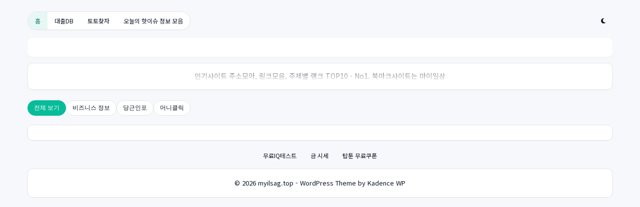

--- FILE ---
content_type: text/html; charset=utf-8
request_url: https://viagramarket.myilsag.top/jecheon
body_size: 2930
content:
<!DOCTYPE html>
<html lang="ko">
<head>
<!-- 기본 메타태그 -->
<meta charset="utf-8">
<meta name="viewport" content="width=device-width, initial-scale=1.0, maximum-scale=1.0, user-scalable=no">
<meta http-equiv="X-UA-Compatible" content="IE=edge">
<!-- 캐싱 완화: 페이지 메타 캐시 힌트 (실제 캐시는 서버 헤더 권장) -->
<meta http-equiv="Cache-Control" content="max-age=600, must-revalidate">
<!-- 보안 관련 메타 태그 -->
<meta name="referrer" content="strict-origin-when-cross-origin">
<!-- Preload critical CSS -->
<link rel="stylesheet" href="https://viagramarket.myilsag.top/assets/missing-in-style.css?v=20250827" as="style">
<link rel="stylesheet" href="https://viagramarket.myilsag.top/assets/style.css?v=20250827">
<!-- Performance hints and shared CSS dependencies -->
<link rel="preconnect" href="https://fonts.googleapis.com">
<link rel="preconnect" href="https://fonts.gstatic.com" crossorigin>
<link rel="dns-prefetch" href="//cdnjs.cloudflare.com">
<!-- Font Awesome -->
<link rel="stylesheet" href="https://cdnjs.cloudflare.com/ajax/libs/font-awesome/6.4.0/css/all.min.css">
<!-- Google Fonts -->
<link href="https://fonts.googleapis.com/css2?family=Noto+Sans+KR:wght@300;400;500;700&display=swap" rel="stylesheet">
<link rel="canonical" href="https://viagramarket.myilsag.top/jecheon" />
<meta name="robots" content="index, follow, max-snippet:-1, max-image-preview:large, max-video-preview:-1" />
<link rel="alternate" href="https://viagramarket.myilsag.top/jecheon" hreflang="ko-KR" />
<meta name="author" content="" />
<meta name="description" content="" />
<link rel="apple-touch-icon-precomposed" href="https://viagramarket.myilsag.top/assets/Images/touch-icon-iphone-retina.png" />
<link rel="apple-touch-icon" href="https://viagramarket.myilsag.top/assets/Images/touch-icon-iphone.png" />
<link rel="apple-touch-icon" sizes="76x76" href="https://viagramarket.myilsag.top/assets/Images/touch-icon-ipad.png" />
<link rel="apple-touch-icon" sizes="120x120" href="https://viagramarket.myilsag.top/assets/Images/touch-icon-iphone-retina.png" />
<link rel="apple-touch-icon" sizes="152x152" href="https://viagramarket.myilsag.top/assets/Images/touch-icon-ipad-retina.png" />
<link rel="icon" type="image/x-icon" href="https://viagramarket.myilsag.top/assets/Images/favicon.ico" />
<link rel="shortcut icon" type="image/x-icon" href="https://viagramarket.myilsag.top/assets/Images/favicon.ico?2015043018" />
<!-- Open Graph / 페이스북 등 미리보기 (최적화) -->
<meta property="og:type" content="website" />
<meta property="og:locale" content="ko_KR" />
<meta property="og:title" content="" />
<meta property="og:description" content="" />
<meta property="og:url" content="https://viagramarket.myilsag.top/jecheon" />
<meta property="og:image" content="https://i.imgur.com/r38RN9p.jpeg" />
<meta property="og:updated_time" content="2026-01-29T18:36:28+09:00" />

<!-- 트위터 카드 (최적화) -->
<meta name="twitter:card" content="summary_large_image" />
<meta name="twitter:title" content="" />
<meta name="twitter:description" content="" />
<meta name="twitter:image" content="https://i.imgur.com/r38RN9p.jpeg" />

<!-- 모바일 최적화 -->
<meta name="theme-color">
<meta name="apple-mobile-web-app-capable" content="yes">
<meta name="apple-mobile-web-app-status-bar-style" content="black-translucent">
<meta name="format-detection" content="telephone=no">
<script type="application/ld+json" class="rank-math-schema">
{
  "@context": "https://schema.org",
  "@graph": [
    {
      "@type": "Person",
      "@id": "https://myilsag.top/#person",
      "name": "마이일상",
      "url": "https://myilsag.top",
      "image": {
        "@type": "ImageObject",
        "@id": "https://myilsag.top/img/icon.jpg",
        "url": "https://myilsag.top/img/icon.jpg",
        "caption": "마이일상"
      },
      "sameAs": [
        "https://myilsag.top"
      ]
    },

    {
      "@type": "WebSite",
      "@id": "https://myilsag.top/#website",
      "url": "https://myilsag.top",
      "name": "마이일상",
      "alternateName": "마이일상",
      "publisher": {
        "@id": "https://myilsag.top/#person"
      },
      "inLanguage": "ko-KR",
      "potentialAction": {
        "@type": "SearchAction",
        "target": "https://myilsag.top/?q={search_term_string}",
        "query-input": "required name=search_term_string"
      }
    },
    
    {
      "@type": "CollectionPage",
      "@id": "https://myilsag.top/#webpage",
      "url": "https://myilsag.top/",
      "name": "마이일상",
      "about": {
        "@id": "https://myilsag.top/#person"
      },
      "isPartOf": {
        "@id": "https://myilsag.top/#website"
      },
      "inLanguage": "ko-KR"
    },

    {
      "@type": "Person",
      "@id": "https://myilsag.top/#organization",
      "name": "마이일상",
      "url": "https://myilsag.top"
    },
}
</script>
<style>
a { color: #3b3b3b; }
[data-theme="dark"] .sort-button:hover { background-color: #050b17; }

/* 모바일에서 검색 정렬 컨테이너와 테마 토글 버튼을 한 줄로 유지 */
@media (max-width: 480px) {
    .search-sort-container {
        flex-direction: row !important;
        flex-wrap: nowrap !important;
        gap: 8px;
    }
    .sort-container {
        width: auto !important;
        justify-content: flex-start !important;
        flex-shrink: 1;
        overflow-x: auto;
    }
    .sort-button {
        white-space: nowrap;
    }
    #theme-toggle {
        flex-shrink: 0;
    }
}
</style>
<title></title>
</head>
<body>

<div class="container">
<nav class="search-sort-container" style="margin-top:8px;">
<div class="sort-container" style="width: auto !important; justify-content: flex-start !important; flex-shrink: 0;">

<a class="sort-button current" href="https://viagramarket.myilsag.top">홈</a>
<a href="https://loandb.top" class='sort-button'>대출DB</a><a href="https://totot365.top" class='sort-button'>토토찾자</a><a href="https://kusdaily.top" class='sort-button'>오늘의 핫이슈 정보 모음 </a>
</div>
<div style="flex: 1; min-width: 0;"></div>
<button type="button" id="theme-toggle" class="sort-button" aria-label="다크 모드로 전환" title="테마 전환" onclick="toggleTheme()" style="flex-shrink: 0; margin-left: 8px;">
<i class="fas fa-moon" aria-hidden="true"></i>
</button>
</nav>

<header class="header">
<a href="https://viagramarket.myilsag.top">
<h1></h1>
<p></p>
</a>
</header>

<main role="main"> 

<!--- 메뉴 !--->
    
<section class="intro-section" tabindex="0" aria-label="소개 문구 — 마우스를 올리면 전체가 펼쳐집니다">
<div class="intro-collapsible"><p align="center">인기사이트 주소모아, 링크모음, 주제별 랭크 TOP10 - No1. 북마크사이트는 마이일상</p></div>
</section>
<!--- 메뉴 !--->
<div style="height: 5px;"></div>
<div class="filter-chips" role="group" aria-label="혜택별 필터">
<a href="https://viagramarket.myilsag.top/"><button type="button" class="chip active" data-filter-tag="all" aria-pressed="true">전체 보기</button></a>
<a href="https://viagramarket.myilsag.top/?JoinID=biz"><button type="button" class="chip" data-filter-tag="biz" aria-pressed="false">비즈니스 정보</button></a>
<a href="https://viagramarket.myilsag.top/?JoinID=krcarrotinfo"><button type="button" class="chip" data-filter-tag="krcarrotinfo" aria-pressed="false">당근인포</button></a>
<a href="https://viagramarket.myilsag.top/?JoinID=info_3"><button type="button" class="chip" data-filter-tag="info_3" aria-pressed="false">머니클릭</button></a>
</div>

<style>
.site-benefits-list1 {
  list-style-position: inside;
}
.site-benefits-list1 li {
  padding-left: 5px;
}
.site-benefits-list1 ul {
  margin-bottom: 20px;
}
</style>

<section class="additional-info">
<div>

</div>
</section>



<!-- 이용 가이드 -->


<div align="center" style="margin-top: 10px";><a href="https://myilsag.top/?category=85" class='sort-button'>무료IQ테스트</a><a href="https://myilsag.top/?category=h298" class='sort-button'>금 시세</a><a href="https://myilsag.top/?category=toptoon" class='sort-button'>탑툰 무료쿠폰</a></div>
</main>
<!-- 푸터 -->
<footer class="footer">
<p>© 2026 myilsag.top - WordPress Theme by Kadence WP</p>
</footer>
<script src="https://viagramarket.myilsag.top/index.js" defer></script>
</div>
<script defer src="https://static.cloudflareinsights.com/beacon.min.js/vcd15cbe7772f49c399c6a5babf22c1241717689176015" integrity="sha512-ZpsOmlRQV6y907TI0dKBHq9Md29nnaEIPlkf84rnaERnq6zvWvPUqr2ft8M1aS28oN72PdrCzSjY4U6VaAw1EQ==" data-cf-beacon='{"version":"2024.11.0","token":"b894be429b1048bbb76ca905ee65f21f","r":1,"server_timing":{"name":{"cfCacheStatus":true,"cfEdge":true,"cfExtPri":true,"cfL4":true,"cfOrigin":true,"cfSpeedBrain":true},"location_startswith":null}}' crossorigin="anonymous"></script>
</body>
</html>

--- FILE ---
content_type: text/css
request_url: https://viagramarket.myilsag.top/assets/missing-in-style.css?v=20250827
body_size: 366
content:
a { text-decoration: none; }


.site-logo img { max-width: 200px; max-height: 100px; }

.faq-item h3 { cursor: pointer; font-size: 16px; color: var(--primary-color); display: flex; align-items: center; }

.chips { display:flex; gap:6px; flex-wrap:wrap; margin:8px 0; }
.chip { background:#eef4ff; color:#1a2a6c; border-radius:16px; padding:4px 10px; font-size:12px; }

.footer { text-align: center; padding: 15px; background-color: rgba(0, 0, 0, 0.8); color: white; border-radius: var(--border-radius); margin-top: 15px; }
.footer p { font-size: 13px; margin-bottom: 5px; }
.footer p:last-child { margin-bottom: 0; }

.additional-info h2 {
    color: var(--secondary-color);
    font-size: 18px;
    margin-bottom: 10px;
    margin-top: 20px;
}
.additional-info h2:first-of-type {
    margin-top: 0;
}
.additional-info h3 {
    color: var(--primary-color);
    font-size: 16px;
    margin-bottom: 8px;
    margin-top: 15px;
}
.additional-info p {
    margin-bottom: 10px;
    line-height: 1.6;
}
.additional-info .summary {
    background: var(--card-bg);
    padding: 10px;
    border-radius: 5px;
    margin-bottom: 15px;
    border-left: 4px solid var(--primary-color);
}
.additional-info .summary ul {
    list-style: disc;
    padding-left: 20px;
    margin: 0;
}
.additional-info .summary li {
    margin-bottom: 5px;
    color: var(--text-color);
}
.additional-info ol {
    padding-left: 20px;
    margin-bottom: 15px;
}
.additional-info ol li {
    margin-bottom: 5px;
}
.additional-info ol li a {
    color: var(--primary-color);
    text-decoration: none;
}
.additional-info ol li a:hover {
    text-decoration: underline;
}
.additional-info .qa {
    margin-top: 15px;
}
.additional-info .qa dt {
    font-weight: bold;
    margin-bottom: 5px;
    color: var(--secondary-color);
}
.additional-info .qa dd {
    margin-bottom: 10px;
    padding-left: 10px;
    color: var(--light-text);
    border-left: 2px solid var(--border-color);
    padding-left: 15px;
}
.additional-info p:last-child {
    font-style: italic;
    color: var(--light-text);
    margin-top: 15px;
}
/* Centered content styles for additional-info section */
.additional-info .centered-h2 {
    text-align: center;
    color: var(--secondary-color);
    font-size: 18px;
    margin-bottom: 10px;
    margin-top: 20px;
}
.additional-info .centered-h2:first-of-type {
    margin-top: 0;
}
.additional-info .centered-url {
    text-align: center;
    text-decoration: underline;
    color: var(--primary-color);
    margin-bottom: 10px;
}
.additional-info .centered-p {
    text-align: center;
    margin-bottom: 10px;
    line-height: 1.6;
}

@media (max-width: 480px) {
    .additional-info h2 {
        font-size: 16px;
    }
    .additional-info .centered-h2 {
        font-size: 16px;
    }
    .additional-info h3 {
        font-size: 14px;
    }
    .additional-info p {
        font-size: 14px;
    }
    .additional-info .centered-p {
        font-size: 14px;
    }
}

--- FILE ---
content_type: application/javascript
request_url: https://viagramarket.myilsag.top/index.js
body_size: 1801
content:
// Minimal JS: navigation, FAQ, toast, lazy image, favorites
function go(id){ window.open('./go.php?id='+id,'_blank'); }
function toggleFaq(el){ var c=el.nextElementSibling, i=el.querySelector('i'); if(c.style.display==='none'||c.style.display===''){c.style.display='block'; if(i){i.classList.remove('fa-chevron-right'); i.classList.add('fa-chevron-down');}} else {c.style.display='none'; if(i){i.classList.remove('fa-chevron-down'); i.classList.add('fa-chevron-right');}} }
function copyCouponCode(code){ if(navigator.clipboard&&navigator.clipboard.writeText){ navigator.clipboard.writeText(code).then(function(){showToast('쿠폰 코드가 복사되었습니다!');}).catch(function(){showToast('복사에 실패했습니다. 직접 복사해주세요.');}); } }
function showToast(msg){ var e=document.getElementById('toast-message'); if(e) e.remove(); var t=document.createElement('div'); t.id='toast-message'; t.textContent=msg; Object.assign(t.style,{position:'fixed',bottom:'20px',left:'50%',transform:'translateX(-50%)',backgroundColor:'rgba(0,0,0,0.8)',color:'#fff',padding:'10px 20px',borderRadius:'5px',zIndex:'9999'}); document.body.appendChild(t); setTimeout(function(){ t.style.opacity='0'; t.style.transition='opacity .5s ease'; setTimeout(function(){t.remove();},500); },3000); }

document.addEventListener('DOMContentLoaded',function(){ var f=document.querySelectorAll('.faq-item h3'); f.forEach(function(it){ it.addEventListener('click',function(){ toggleFaq(this); }); var nxt=it.nextElementSibling; if(nxt){ nxt.style.display='none'; } var ic=it.querySelector('i'); if(ic){ ic.classList.remove('fa-chevron-down','fa-chevron-left'); ic.classList.add('fa-chevron-right'); } }); optimizePageLoad(); initFavorites(); try{ initTheme(); }catch(e){} });

// Theme toggle (light/dark)
function getStoredTheme(){ try{ return localStorage.getItem('theme') || ''; }catch(e){ return ''; } }
function storeTheme(v){ try{ if(v){ localStorage.setItem('theme', v);} else { localStorage.removeItem('theme'); } }catch(e){} }
function applyTheme(theme){ var root=document.documentElement; if(theme==='dark'){ root.setAttribute('data-theme','dark'); } else if(theme==='light'){ root.setAttribute('data-theme','light'); } else { root.removeAttribute('data-theme'); } var btn=document.getElementById('theme-toggle'); if(btn){ var i=btn.querySelector('i'); if(i){ i.classList.remove('fa-sun','fa-moon'); i.classList.add(theme==='dark'?'fa-sun':'fa-moon'); } btn.setAttribute('aria-label', theme==='dark'?'라이트 모드로 전환':'다크 모드로 전환'); } }
function initTheme(){ var stored=getStoredTheme(); if(stored){ applyTheme(stored); } else { applyTheme(''); }
 var btn=document.getElementById('theme-toggle'); if(btn){ btn.addEventListener('click', function(ev){ ev.stopPropagation(); var cur=document.documentElement.getAttribute('data-theme'); var next=(cur==='dark')?'light':'dark'; applyTheme(next); storeTheme(next); }); }
}

// Initialize theme early if possible
try{ initTheme(); }catch(e){}

// Fallback: expose a global toggle function (in case listeners fail)
function toggleTheme(){ var cur=document.documentElement.getAttribute('data-theme'); var next=(cur==='dark')?'light':'dark'; applyTheme(next); storeTheme(next); }
try{ window.toggleTheme = toggleTheme; }catch(e){}

function optimizePageLoad(){ var all=document.querySelectorAll('img'); all.forEach(function(img){ if(!img.hasAttribute('loading')) img.setAttribute('loading','lazy'); if(!img.hasAttribute('decoding')) img.setAttribute('decoding','async'); }); }

function getFavKey(){return 'p2p_favorites';}
function loadFavorites(){ try{ var raw=localStorage.getItem(getFavKey()); if(!raw) return []; var arr=JSON.parse(raw); return Array.isArray(arr)?arr:[]; }catch(e){ return []; } }
function saveFavorites(arr){ try{ localStorage.setItem(getFavKey(), JSON.stringify(arr)); }catch(e){} }
function isFavorite(id){ var arr=loadFavorites(); return arr.indexOf(id)!==-1; }
function toggleFavorite(id){ var arr=loadFavorites(); var idx=arr.indexOf(id); if(idx===-1) arr.push(id); else arr.splice(idx,1); saveFavorites(arr); var icon=document.getElementById('fav-icon-'+id); if(icon) icon.style.color=isFavorite(id)?'#f00':'#ccc'; }
function initFavorites(){ var arr=loadFavorites(); arr.forEach(function(id){ var icon=document.getElementById('fav-icon-'+id); if(icon) icon.style.color='#f00'; }); }

function searchSites(){ var si=document.getElementById('site-search'); if(!si) return; var q=si.value.toLowerCase(); document.querySelectorAll('.site-card').forEach(function(it){ var h=it.querySelector('.site-card-header'), b=it.querySelector('.site-benefits'); var ht=h?h.textContent.toLowerCase():'', bt=b?b.textContent.toLowerCase():''; it.style.display=(ht.includes(q)||bt.includes(q))?'block':'none'; }); }
function sortSites(c){ var cont=document.querySelector('.site-list'); if(!cont) return; var scope=document.querySelector('[data-role="sort-controls"]')||document; Array.prototype.forEach.call(scope.querySelectorAll('.sort-button'), function(b){ b.classList.remove('active'); if(b.textContent.toLowerCase().includes(c)) b.classList.add('active'); }); var items=Array.from(document.querySelectorAll('.site-card')); switch(c){ case 'rank': items.sort(function(a,b){ var at=a.querySelector('.site-card-header'), bt=b.querySelector('.site-card-header'); var aT=at?at.textContent:'', bT=bt?bt.textContent:''; var am=aT.match(/\d+/), bm=bT.match(/\d+/); var an=am?parseInt(am[0]):0, bn=bm?parseInt(bm[0]):0; return an-bn; }); break; case 'name': items.sort(function(a,b){ var at=a.querySelector('.site-card-header'), bt=b.querySelector('.site-card-header'); var aT=at?at.textContent:'', bT=bt?bt.textContent:''; var aN=aT.replace(/^\d+\.\s*/,''); var bN=bT.replace(/^\d+\.\s*/,''); return aN.localeCompare(bN); }); break; case 'popular': items.sort(function(){return Math.random()-0.5;}); break; } items.forEach(function(it){ cont.appendChild(it); }); }
function filterFavorites(){ var arr=loadFavorites(); document.querySelectorAll('.site-card').forEach(function(it){ var id=parseInt(it.getAttribute('data-site-id'),10); it.style.display=(arr.indexOf(id)!==-1)?'block':'none'; }); }
